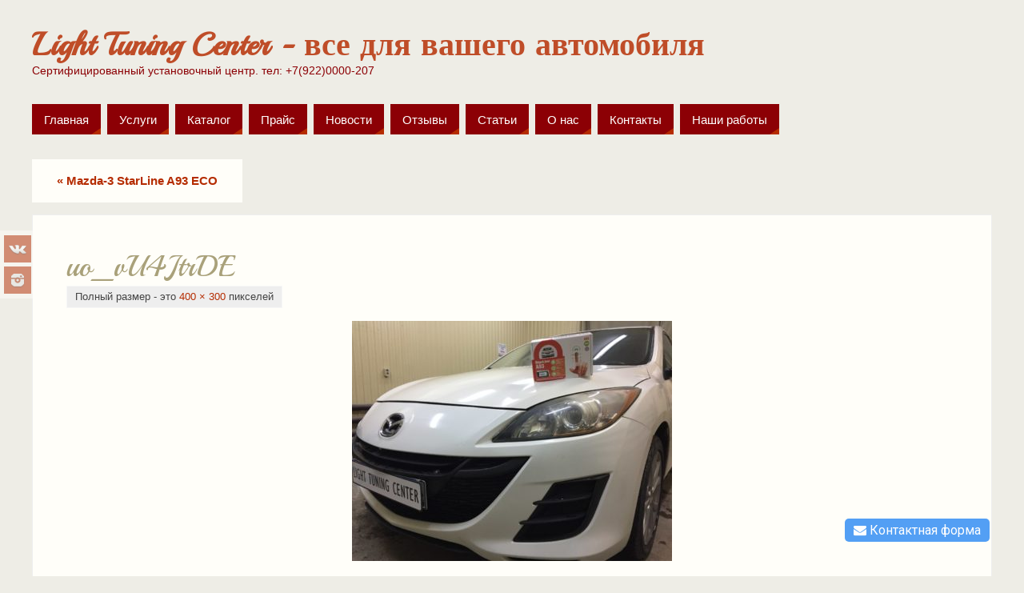

--- FILE ---
content_type: text/html; charset=UTF-8
request_url: http://ltctyumen.ru/nashi-raboty/mazda-3-starline-a93-eco/attachment/uo_vu4jtrde/
body_size: 13959
content:
<!DOCTYPE html>
<html dir="ltr" lang="ru-RU">
<head>
<meta name="viewport" content="width=device-width, user-scalable=no, initial-scale=1.0, minimum-scale=1.0, maximum-scale=1.0">
<meta http-equiv="Content-Type" content="text/html; charset=UTF-8" />
<link rel="profile" href="http://gmpg.org/xfn/11" />
<link rel="pingback" href="http://ltctyumen.ru/xmlrpc.php" />
<title>uo_vU4JtrDE | Light Tuning Center - все для вашего автомобиля</title>

		<!-- All in One SEO 4.3.4.1 - aioseo.com -->
		<meta name="robots" content="max-image-preview:large" />
		<link rel="canonical" href="http://ltctyumen.ru/nashi-raboty/mazda-3-starline-a93-eco/attachment/uo_vu4jtrde/" />
		<meta name="generator" content="All in One SEO (AIOSEO) 4.3.4.1 " />
		<meta name="google" content="nositelinkssearchbox" />
		<script type="application/ld+json" class="aioseo-schema">
			{"@context":"https:\/\/schema.org","@graph":[{"@type":"BreadcrumbList","@id":"http:\/\/ltctyumen.ru\/nashi-raboty\/mazda-3-starline-a93-eco\/attachment\/uo_vu4jtrde\/#breadcrumblist","itemListElement":[{"@type":"ListItem","@id":"http:\/\/ltctyumen.ru\/#listItem","position":1,"item":{"@type":"WebPage","@id":"http:\/\/ltctyumen.ru\/","name":"\u0413\u043b\u0430\u0432\u043d\u0430\u044f","description":"\u0426\u0435\u043d\u0442\u0440 \u043f\u043e \u0440\u0435\u043c\u043e\u043d\u0442\u0443 \u0438 \u0443\u0441\u0442\u0430\u043d\u043e\u0432\u043a\u0435 \u0434\u043e\u043f\u043e\u043b\u043d\u0438\u0442\u0435\u043b\u044c\u043d\u043e\u0433\u043e \u043e\u0431\u043e\u0440\u0443\u0434\u043e\u0432\u0430\u043d\u0438\u044f \u043d\u0430 \u0430\u0432\u0442\u043e\u043c\u043e\u0431\u0438\u043b\u0438 \u0440\u0430\u0437\u043d\u044b\u0445 \u043c\u0430\u0440\u043e\u043a.","url":"http:\/\/ltctyumen.ru\/"},"nextItem":"http:\/\/ltctyumen.ru\/nashi-raboty\/mazda-3-starline-a93-eco\/attachment\/uo_vu4jtrde\/#listItem"},{"@type":"ListItem","@id":"http:\/\/ltctyumen.ru\/nashi-raboty\/mazda-3-starline-a93-eco\/attachment\/uo_vu4jtrde\/#listItem","position":2,"item":{"@type":"WebPage","@id":"http:\/\/ltctyumen.ru\/nashi-raboty\/mazda-3-starline-a93-eco\/attachment\/uo_vu4jtrde\/","name":"uo_vU4JtrDE","url":"http:\/\/ltctyumen.ru\/nashi-raboty\/mazda-3-starline-a93-eco\/attachment\/uo_vu4jtrde\/"},"previousItem":"http:\/\/ltctyumen.ru\/#listItem"}]},{"@type":"ItemPage","@id":"http:\/\/ltctyumen.ru\/nashi-raboty\/mazda-3-starline-a93-eco\/attachment\/uo_vu4jtrde\/#itempage","url":"http:\/\/ltctyumen.ru\/nashi-raboty\/mazda-3-starline-a93-eco\/attachment\/uo_vu4jtrde\/","name":"uo_vU4JtrDE | Light Tuning Center - \u0432\u0441\u0435 \u0434\u043b\u044f \u0432\u0430\u0448\u0435\u0433\u043e \u0430\u0432\u0442\u043e\u043c\u043e\u0431\u0438\u043b\u044f","inLanguage":"ru-RU","isPartOf":{"@id":"http:\/\/ltctyumen.ru\/#website"},"breadcrumb":{"@id":"http:\/\/ltctyumen.ru\/nashi-raboty\/mazda-3-starline-a93-eco\/attachment\/uo_vu4jtrde\/#breadcrumblist"},"author":{"@id":"http:\/\/ltctyumen.ru\/author\/ltctyumen\/#author"},"creator":{"@id":"http:\/\/ltctyumen.ru\/author\/ltctyumen\/#author"},"datePublished":"2017-01-16T18:14:10+05:00","dateModified":"2017-01-16T18:14:10+05:00"},{"@type":"Organization","@id":"http:\/\/ltctyumen.ru\/#organization","name":"Light Tuning Center - \u0432\u0441\u0435 \u0434\u043b\u044f \u0432\u0430\u0448\u0435\u0433\u043e \u0430\u0432\u0442\u043e\u043c\u043e\u0431\u0438\u043b\u044f","url":"http:\/\/ltctyumen.ru\/"},{"@type":"Person","@id":"http:\/\/ltctyumen.ru\/author\/ltctyumen\/#author","url":"http:\/\/ltctyumen.ru\/author\/ltctyumen\/","name":"LTCTyumen","image":{"@type":"ImageObject","@id":"http:\/\/ltctyumen.ru\/nashi-raboty\/mazda-3-starline-a93-eco\/attachment\/uo_vu4jtrde\/#authorImage","url":"http:\/\/2.gravatar.com\/avatar\/bc4d2be9cf36eb692d5c591bd9d29f10?s=96&d=mm&r=g","width":96,"height":96,"caption":"LTCTyumen"}},{"@type":"WebSite","@id":"http:\/\/ltctyumen.ru\/#website","url":"http:\/\/ltctyumen.ru\/","name":"Light Tuning Center - \u0432\u0441\u0435 \u0434\u043b\u044f \u0432\u0430\u0448\u0435\u0433\u043e \u0430\u0432\u0442\u043e\u043c\u043e\u0431\u0438\u043b\u044f","description":"\u0421\u0435\u0440\u0442\u0438\u0444\u0438\u0446\u0438\u0440\u043e\u0432\u0430\u043d\u043d\u044b\u0439 \u0443\u0441\u0442\u0430\u043d\u043e\u0432\u043e\u0447\u043d\u044b\u0439 \u0446\u0435\u043d\u0442\u0440. \u0442\u0435\u043b: +7(922)0000-207","inLanguage":"ru-RU","publisher":{"@id":"http:\/\/ltctyumen.ru\/#organization"}}]}
		</script>
		<!-- All in One SEO -->

<link rel="alternate" type="application/rss+xml" title="Light Tuning Center - все для вашего автомобиля &raquo; Лента" href="http://ltctyumen.ru/feed/" />
<link rel="alternate" type="application/rss+xml" title="Light Tuning Center - все для вашего автомобиля &raquo; Лента комментариев" href="http://ltctyumen.ru/comments/feed/" />
<link rel="alternate" type="application/rss+xml" title="Light Tuning Center - все для вашего автомобиля &raquo; Лента комментариев к &laquo;uo_vU4JtrDE&raquo;" href="http://ltctyumen.ru/nashi-raboty/mazda-3-starline-a93-eco/attachment/uo_vu4jtrde/feed/" />
<script type="text/javascript">
window._wpemojiSettings = {"baseUrl":"https:\/\/s.w.org\/images\/core\/emoji\/14.0.0\/72x72\/","ext":".png","svgUrl":"https:\/\/s.w.org\/images\/core\/emoji\/14.0.0\/svg\/","svgExt":".svg","source":{"concatemoji":"http:\/\/ltctyumen.ru\/wp-includes\/js\/wp-emoji-release.min.js?ver=6.1.1"}};
/*! This file is auto-generated */
!function(e,a,t){var n,r,o,i=a.createElement("canvas"),p=i.getContext&&i.getContext("2d");function s(e,t){var a=String.fromCharCode,e=(p.clearRect(0,0,i.width,i.height),p.fillText(a.apply(this,e),0,0),i.toDataURL());return p.clearRect(0,0,i.width,i.height),p.fillText(a.apply(this,t),0,0),e===i.toDataURL()}function c(e){var t=a.createElement("script");t.src=e,t.defer=t.type="text/javascript",a.getElementsByTagName("head")[0].appendChild(t)}for(o=Array("flag","emoji"),t.supports={everything:!0,everythingExceptFlag:!0},r=0;r<o.length;r++)t.supports[o[r]]=function(e){if(p&&p.fillText)switch(p.textBaseline="top",p.font="600 32px Arial",e){case"flag":return s([127987,65039,8205,9895,65039],[127987,65039,8203,9895,65039])?!1:!s([55356,56826,55356,56819],[55356,56826,8203,55356,56819])&&!s([55356,57332,56128,56423,56128,56418,56128,56421,56128,56430,56128,56423,56128,56447],[55356,57332,8203,56128,56423,8203,56128,56418,8203,56128,56421,8203,56128,56430,8203,56128,56423,8203,56128,56447]);case"emoji":return!s([129777,127995,8205,129778,127999],[129777,127995,8203,129778,127999])}return!1}(o[r]),t.supports.everything=t.supports.everything&&t.supports[o[r]],"flag"!==o[r]&&(t.supports.everythingExceptFlag=t.supports.everythingExceptFlag&&t.supports[o[r]]);t.supports.everythingExceptFlag=t.supports.everythingExceptFlag&&!t.supports.flag,t.DOMReady=!1,t.readyCallback=function(){t.DOMReady=!0},t.supports.everything||(n=function(){t.readyCallback()},a.addEventListener?(a.addEventListener("DOMContentLoaded",n,!1),e.addEventListener("load",n,!1)):(e.attachEvent("onload",n),a.attachEvent("onreadystatechange",function(){"complete"===a.readyState&&t.readyCallback()})),(e=t.source||{}).concatemoji?c(e.concatemoji):e.wpemoji&&e.twemoji&&(c(e.twemoji),c(e.wpemoji)))}(window,document,window._wpemojiSettings);
</script>
<style type="text/css">
img.wp-smiley,
img.emoji {
	display: inline !important;
	border: none !important;
	box-shadow: none !important;
	height: 1em !important;
	width: 1em !important;
	margin: 0 0.07em !important;
	vertical-align: -0.1em !important;
	background: none !important;
	padding: 0 !important;
}
</style>
	<link rel='stylesheet' id='wp-block-library-css' href='http://ltctyumen.ru/wp-includes/css/dist/block-library/style.min.css?ver=6.1.1' type='text/css' media='all' />
<link rel='stylesheet' id='classic-theme-styles-css' href='http://ltctyumen.ru/wp-includes/css/classic-themes.min.css?ver=1' type='text/css' media='all' />
<style id='global-styles-inline-css' type='text/css'>
body{--wp--preset--color--black: #000000;--wp--preset--color--cyan-bluish-gray: #abb8c3;--wp--preset--color--white: #ffffff;--wp--preset--color--pale-pink: #f78da7;--wp--preset--color--vivid-red: #cf2e2e;--wp--preset--color--luminous-vivid-orange: #ff6900;--wp--preset--color--luminous-vivid-amber: #fcb900;--wp--preset--color--light-green-cyan: #7bdcb5;--wp--preset--color--vivid-green-cyan: #00d084;--wp--preset--color--pale-cyan-blue: #8ed1fc;--wp--preset--color--vivid-cyan-blue: #0693e3;--wp--preset--color--vivid-purple: #9b51e0;--wp--preset--gradient--vivid-cyan-blue-to-vivid-purple: linear-gradient(135deg,rgba(6,147,227,1) 0%,rgb(155,81,224) 100%);--wp--preset--gradient--light-green-cyan-to-vivid-green-cyan: linear-gradient(135deg,rgb(122,220,180) 0%,rgb(0,208,130) 100%);--wp--preset--gradient--luminous-vivid-amber-to-luminous-vivid-orange: linear-gradient(135deg,rgba(252,185,0,1) 0%,rgba(255,105,0,1) 100%);--wp--preset--gradient--luminous-vivid-orange-to-vivid-red: linear-gradient(135deg,rgba(255,105,0,1) 0%,rgb(207,46,46) 100%);--wp--preset--gradient--very-light-gray-to-cyan-bluish-gray: linear-gradient(135deg,rgb(238,238,238) 0%,rgb(169,184,195) 100%);--wp--preset--gradient--cool-to-warm-spectrum: linear-gradient(135deg,rgb(74,234,220) 0%,rgb(151,120,209) 20%,rgb(207,42,186) 40%,rgb(238,44,130) 60%,rgb(251,105,98) 80%,rgb(254,248,76) 100%);--wp--preset--gradient--blush-light-purple: linear-gradient(135deg,rgb(255,206,236) 0%,rgb(152,150,240) 100%);--wp--preset--gradient--blush-bordeaux: linear-gradient(135deg,rgb(254,205,165) 0%,rgb(254,45,45) 50%,rgb(107,0,62) 100%);--wp--preset--gradient--luminous-dusk: linear-gradient(135deg,rgb(255,203,112) 0%,rgb(199,81,192) 50%,rgb(65,88,208) 100%);--wp--preset--gradient--pale-ocean: linear-gradient(135deg,rgb(255,245,203) 0%,rgb(182,227,212) 50%,rgb(51,167,181) 100%);--wp--preset--gradient--electric-grass: linear-gradient(135deg,rgb(202,248,128) 0%,rgb(113,206,126) 100%);--wp--preset--gradient--midnight: linear-gradient(135deg,rgb(2,3,129) 0%,rgb(40,116,252) 100%);--wp--preset--duotone--dark-grayscale: url('#wp-duotone-dark-grayscale');--wp--preset--duotone--grayscale: url('#wp-duotone-grayscale');--wp--preset--duotone--purple-yellow: url('#wp-duotone-purple-yellow');--wp--preset--duotone--blue-red: url('#wp-duotone-blue-red');--wp--preset--duotone--midnight: url('#wp-duotone-midnight');--wp--preset--duotone--magenta-yellow: url('#wp-duotone-magenta-yellow');--wp--preset--duotone--purple-green: url('#wp-duotone-purple-green');--wp--preset--duotone--blue-orange: url('#wp-duotone-blue-orange');--wp--preset--font-size--small: 13px;--wp--preset--font-size--medium: 20px;--wp--preset--font-size--large: 36px;--wp--preset--font-size--x-large: 42px;--wp--preset--spacing--20: 0.44rem;--wp--preset--spacing--30: 0.67rem;--wp--preset--spacing--40: 1rem;--wp--preset--spacing--50: 1.5rem;--wp--preset--spacing--60: 2.25rem;--wp--preset--spacing--70: 3.38rem;--wp--preset--spacing--80: 5.06rem;}:where(.is-layout-flex){gap: 0.5em;}body .is-layout-flow > .alignleft{float: left;margin-inline-start: 0;margin-inline-end: 2em;}body .is-layout-flow > .alignright{float: right;margin-inline-start: 2em;margin-inline-end: 0;}body .is-layout-flow > .aligncenter{margin-left: auto !important;margin-right: auto !important;}body .is-layout-constrained > .alignleft{float: left;margin-inline-start: 0;margin-inline-end: 2em;}body .is-layout-constrained > .alignright{float: right;margin-inline-start: 2em;margin-inline-end: 0;}body .is-layout-constrained > .aligncenter{margin-left: auto !important;margin-right: auto !important;}body .is-layout-constrained > :where(:not(.alignleft):not(.alignright):not(.alignfull)){max-width: var(--wp--style--global--content-size);margin-left: auto !important;margin-right: auto !important;}body .is-layout-constrained > .alignwide{max-width: var(--wp--style--global--wide-size);}body .is-layout-flex{display: flex;}body .is-layout-flex{flex-wrap: wrap;align-items: center;}body .is-layout-flex > *{margin: 0;}:where(.wp-block-columns.is-layout-flex){gap: 2em;}.has-black-color{color: var(--wp--preset--color--black) !important;}.has-cyan-bluish-gray-color{color: var(--wp--preset--color--cyan-bluish-gray) !important;}.has-white-color{color: var(--wp--preset--color--white) !important;}.has-pale-pink-color{color: var(--wp--preset--color--pale-pink) !important;}.has-vivid-red-color{color: var(--wp--preset--color--vivid-red) !important;}.has-luminous-vivid-orange-color{color: var(--wp--preset--color--luminous-vivid-orange) !important;}.has-luminous-vivid-amber-color{color: var(--wp--preset--color--luminous-vivid-amber) !important;}.has-light-green-cyan-color{color: var(--wp--preset--color--light-green-cyan) !important;}.has-vivid-green-cyan-color{color: var(--wp--preset--color--vivid-green-cyan) !important;}.has-pale-cyan-blue-color{color: var(--wp--preset--color--pale-cyan-blue) !important;}.has-vivid-cyan-blue-color{color: var(--wp--preset--color--vivid-cyan-blue) !important;}.has-vivid-purple-color{color: var(--wp--preset--color--vivid-purple) !important;}.has-black-background-color{background-color: var(--wp--preset--color--black) !important;}.has-cyan-bluish-gray-background-color{background-color: var(--wp--preset--color--cyan-bluish-gray) !important;}.has-white-background-color{background-color: var(--wp--preset--color--white) !important;}.has-pale-pink-background-color{background-color: var(--wp--preset--color--pale-pink) !important;}.has-vivid-red-background-color{background-color: var(--wp--preset--color--vivid-red) !important;}.has-luminous-vivid-orange-background-color{background-color: var(--wp--preset--color--luminous-vivid-orange) !important;}.has-luminous-vivid-amber-background-color{background-color: var(--wp--preset--color--luminous-vivid-amber) !important;}.has-light-green-cyan-background-color{background-color: var(--wp--preset--color--light-green-cyan) !important;}.has-vivid-green-cyan-background-color{background-color: var(--wp--preset--color--vivid-green-cyan) !important;}.has-pale-cyan-blue-background-color{background-color: var(--wp--preset--color--pale-cyan-blue) !important;}.has-vivid-cyan-blue-background-color{background-color: var(--wp--preset--color--vivid-cyan-blue) !important;}.has-vivid-purple-background-color{background-color: var(--wp--preset--color--vivid-purple) !important;}.has-black-border-color{border-color: var(--wp--preset--color--black) !important;}.has-cyan-bluish-gray-border-color{border-color: var(--wp--preset--color--cyan-bluish-gray) !important;}.has-white-border-color{border-color: var(--wp--preset--color--white) !important;}.has-pale-pink-border-color{border-color: var(--wp--preset--color--pale-pink) !important;}.has-vivid-red-border-color{border-color: var(--wp--preset--color--vivid-red) !important;}.has-luminous-vivid-orange-border-color{border-color: var(--wp--preset--color--luminous-vivid-orange) !important;}.has-luminous-vivid-amber-border-color{border-color: var(--wp--preset--color--luminous-vivid-amber) !important;}.has-light-green-cyan-border-color{border-color: var(--wp--preset--color--light-green-cyan) !important;}.has-vivid-green-cyan-border-color{border-color: var(--wp--preset--color--vivid-green-cyan) !important;}.has-pale-cyan-blue-border-color{border-color: var(--wp--preset--color--pale-cyan-blue) !important;}.has-vivid-cyan-blue-border-color{border-color: var(--wp--preset--color--vivid-cyan-blue) !important;}.has-vivid-purple-border-color{border-color: var(--wp--preset--color--vivid-purple) !important;}.has-vivid-cyan-blue-to-vivid-purple-gradient-background{background: var(--wp--preset--gradient--vivid-cyan-blue-to-vivid-purple) !important;}.has-light-green-cyan-to-vivid-green-cyan-gradient-background{background: var(--wp--preset--gradient--light-green-cyan-to-vivid-green-cyan) !important;}.has-luminous-vivid-amber-to-luminous-vivid-orange-gradient-background{background: var(--wp--preset--gradient--luminous-vivid-amber-to-luminous-vivid-orange) !important;}.has-luminous-vivid-orange-to-vivid-red-gradient-background{background: var(--wp--preset--gradient--luminous-vivid-orange-to-vivid-red) !important;}.has-very-light-gray-to-cyan-bluish-gray-gradient-background{background: var(--wp--preset--gradient--very-light-gray-to-cyan-bluish-gray) !important;}.has-cool-to-warm-spectrum-gradient-background{background: var(--wp--preset--gradient--cool-to-warm-spectrum) !important;}.has-blush-light-purple-gradient-background{background: var(--wp--preset--gradient--blush-light-purple) !important;}.has-blush-bordeaux-gradient-background{background: var(--wp--preset--gradient--blush-bordeaux) !important;}.has-luminous-dusk-gradient-background{background: var(--wp--preset--gradient--luminous-dusk) !important;}.has-pale-ocean-gradient-background{background: var(--wp--preset--gradient--pale-ocean) !important;}.has-electric-grass-gradient-background{background: var(--wp--preset--gradient--electric-grass) !important;}.has-midnight-gradient-background{background: var(--wp--preset--gradient--midnight) !important;}.has-small-font-size{font-size: var(--wp--preset--font-size--small) !important;}.has-medium-font-size{font-size: var(--wp--preset--font-size--medium) !important;}.has-large-font-size{font-size: var(--wp--preset--font-size--large) !important;}.has-x-large-font-size{font-size: var(--wp--preset--font-size--x-large) !important;}
.wp-block-navigation a:where(:not(.wp-element-button)){color: inherit;}
:where(.wp-block-columns.is-layout-flex){gap: 2em;}
.wp-block-pullquote{font-size: 1.5em;line-height: 1.6;}
</style>
<link rel='stylesheet' id='cmscf30-style-css' href='http://ltctyumen.ru/wp-content/plugins/call-me-spoot/css/style.css?ver=6.1.1' type='text/css' media='all' />
<link rel='stylesheet' id='font-awesome-css' href='http://ltctyumen.ru/wp-content/plugins/call-me-spoot/css/font-awesome.css?ver=6.1.1' type='text/css' media='all' />
<link rel='stylesheet' id='taxonomy-image-plugin-public-css' href='http://ltctyumen.ru/wp-content/plugins/taxonomy-images/css/style.css?ver=0.9.6' type='text/css' media='screen' />
<link rel='stylesheet' id='fancybox-css' href='http://ltctyumen.ru/wp-content/plugins/easy-fancybox/fancybox/1.5.4/jquery.fancybox.min.css?ver=6.1.1' type='text/css' media='screen' />
<link rel='stylesheet' id='parabola-style-css' href='http://ltctyumen.ru/wp-content/themes/parabola/style.css?ver=2.1.1' type='text/css' media='all' />
<link rel='stylesheet' id='parabola_googlefonttitle-css' href='//fonts.googleapis.com/css?family=Playball&#038;ver=6.1.1' type='text/css' media='all' />
<link rel='stylesheet' id='parabola_sitetitlegooglefont-css' href='//fonts.googleapis.com/css?family=Playball&#038;ver=6.1.1' type='text/css' media='all' />
<link rel='stylesheet' id='catalog-style-css' href='http://ltctyumen.ru/wp-content/plugins/goods-catalog/style/catalog-style.css?ver=6.1.1' type='text/css' media='all' />
<script type='text/javascript' src='http://ltctyumen.ru/wp-includes/js/jquery/jquery.min.js?ver=3.6.1' id='jquery-core-js'></script>
<script type='text/javascript' src='http://ltctyumen.ru/wp-includes/js/jquery/jquery-migrate.min.js?ver=3.3.2' id='jquery-migrate-js'></script>
<script type='text/javascript' id='parabola-frontend-js-extra'>
/* <![CDATA[ */
var parabola_settings = {"masonry":"0","magazine":"0","mobile":"1","fitvids":"1"};
/* ]]> */
</script>
<script type='text/javascript' src='http://ltctyumen.ru/wp-content/themes/parabola/js/frontend.js?ver=2.1.1' id='parabola-frontend-js'></script>
<link rel="https://api.w.org/" href="http://ltctyumen.ru/wp-json/" /><link rel="alternate" type="application/json" href="http://ltctyumen.ru/wp-json/wp/v2/media/544" /><link rel="EditURI" type="application/rsd+xml" title="RSD" href="http://ltctyumen.ru/xmlrpc.php?rsd" />
<link rel="wlwmanifest" type="application/wlwmanifest+xml" href="http://ltctyumen.ru/wp-includes/wlwmanifest.xml" />
<meta name="generator" content="WordPress 6.1.1" />
<link rel='shortlink' href='http://ltctyumen.ru/?p=544' />
<link rel="alternate" type="application/json+oembed" href="http://ltctyumen.ru/wp-json/oembed/1.0/embed?url=http%3A%2F%2Fltctyumen.ru%2Fnashi-raboty%2Fmazda-3-starline-a93-eco%2Fattachment%2Fuo_vu4jtrde%2F" />
<link rel="alternate" type="text/xml+oembed" href="http://ltctyumen.ru/wp-json/oembed/1.0/embed?url=http%3A%2F%2Fltctyumen.ru%2Fnashi-raboty%2Fmazda-3-starline-a93-eco%2Fattachment%2Fuo_vu4jtrde%2F&#038;format=xml" />
<style type="text/css"> #header, #main, .topmenu, #colophon, #footer2-inner { max-width: 1200px; } #container.one-column { } #container.two-columns-right #secondary { width:280px; float:right; } #container.two-columns-right #content { width:900px; float:left; } /*fallback*/ #container.two-columns-right #content { width:calc(100% - 300px); float:left; } #container.two-columns-left #primary { width:280px; float:left; } #container.two-columns-left #content { width:900px; float:right; } /*fallback*/ #container.two-columns-left #content { width:-moz-calc(100% - 300px); float:right; width:-webkit-calc(100% - 300px); width:calc(100% - 300px); } #container.three-columns-right .sidey { width:140px; float:left; } #container.three-columns-right #primary { margin-left:20px; margin-right:20px; } #container.three-columns-right #content { width:880px; float:left; } /*fallback*/ #container.three-columns-right #content { width:-moz-calc(100% - 320px); float:left; width:-webkit-calc(100% - 320px); width:calc(100% - 320px);} #container.three-columns-left .sidey { width:140px; float:left; } #container.three-columns-left #secondary {margin-left:20px; margin-right:20px; } #container.three-columns-left #content { width:880px; float:right;} /*fallback*/ #container.three-columns-left #content { width:-moz-calc(100% - 320px); float:right; width:-webkit-calc(100% - 320px); width:calc(100% - 320px); } #container.three-columns-sided .sidey { width:140px; float:left; } #container.three-columns-sided #secondary { float:right; } #container.three-columns-sided #content { width:880px; float:right; /*fallback*/ width:-moz-calc(100% - 320px); float:right; width:-webkit-calc(100% - 320px); float:right; width:calc(100% - 320px); float:right; margin: 0 160px 0 -1200px; } body { font-family: Futura, "Century Gothic", AppleGothic, sans-serif; } #content h1.entry-title a, #content h2.entry-title a, #content h1.entry-title , #content h2.entry-title, #frontpage .nivo-caption h3, .column-header-image, .column-header-noimage, .columnmore { font-family: "Playball"; } .widget-title, .widget-title a { line-height: normal; font-family: Futura, "Century Gothic", AppleGothic, sans-serif; } .entry-content h1, .entry-content h2, .entry-content h3, .entry-content h4, .entry-content h5, .entry-content h6, h3#comments-title, #comments #reply-title { font-family: "Century Gothic", AppleGothic, sans-serif; } #site-title span a { font-family: "Playball"; } #access ul li a, #access ul li a span { font-family: Futura, "Century Gothic", AppleGothic, sans-serif; } body { color: #444444; background-color: #EEEDE6 } a { color: #B52C00; } a:hover { color: #8C0005; } #header-full { background-color: ; } #site-title span a { color:#BF4D28; } #site-description { color:#8C0005; } .socials a { background-color: #B52C00; } .socials-hover { background-color: #8C0005; } .breadcrumbs:before { border-color: transparent transparent transparent #444444; } #access a, #nav-toggle span { color: #FFFFFF; background-color: #8C0005; } @media (max-width: 650px) { #access, #nav-toggle { background-color: #8C0005; } } #access a:hover { color: #FFFFFF; background-color: #000; } #access > .menu > ul > li > a:after, #access > .menu > ul ul:after { border-color: transparent transparent #B52C00 transparent; } #access ul li:hover a:after { border-bottom-color:#8C0005;} #access ul li.current_page_item > a, #access ul li.current-menu-item > a, /*#access ul li.current_page_parent > a, #access ul li.current-menu-parent > a,*/ #access ul li.current_page_ancestor > a, #access ul li.current-menu-ancestor > a { color: #fefdf2; background-color: #000000; } #access ul li.current_page_item > a:hover, #access ul li.current-menu-item > a:hover, /*#access ul li.current_page_parent > a:hover, #access ul li.current-menu-parent > a:hover,*/ #access ul li.current_page_ancestor > a:hover, #access ul li.current-menu-ancestor > a:hover { color: #FFFFFF; } #access ul ul { box-shadow: 3px 3px 0 rgba(140,0,5,0.3); } .topmenu ul li a { color: #666666; } .topmenu ul li a:before { border-color: #B52C00 transparent transparent transparent; } .topmenu ul li a:hover:before{border-top-color:#8C0005} .topmenu ul li a:hover { color: #666666; background-color: #FFFFFF; } div.post, div.page, div.hentry, div.product, div[class^='post-'], #comments, .comments, .column-text, .column-image, #srights, #slefts, #front-text3, #front-text4, .page-title, .page-header, article.post, article.page, article.hentry, .contentsearch, #author-info, #nav-below, .yoyo > li, .woocommerce #mainwoo { background-color: #FFFEF9; } div.post, div.page, div.hentry, .sidey .widget-container, #comments, .commentlist .comment-body, article.post, article.page, article.hentry, #nav-below, .page-header, .yoyo > li, #front-text3, #front-text4 { border-color: #EEEEEE; } #author-info, #entry-author-info { border-color: #F7F7F7; } #entry-author-info #author-avatar, #author-info #author-avatar { border-color: #EEEEEE; } article.sticky:hover { border-color: rgba(140,0,5,.6); } .sidey .widget-container { color: #333333; background-color: #FFFEF9; } .sidey .widget-title { color: #FFFFFF; background-color: #8C0005; } .sidey .widget-title:after { border-color: transparent transparent #B52C00; } .entry-content h1, .entry-content h2, .entry-content h3, .entry-content h4, .entry-content h5, .entry-content h6 { color: #A9A17A; } .entry-title, .entry-title a, .page-title { color: #A9A17A; } .entry-title a:hover { color: ; } #content h3.entry-format { color: #FFFFFF; background-color: #8C0005; border-color: #8C0005; } #content h3.entry-format { color: #FFFFFF; background-color: #8C0005; border-color: #8C0005; } .comments-link { background-color: #F7F7F7; } .comments-link:before { border-color: #F7F7F7 transparent transparent; } #footer { color: #FFFEF9; background-color: ; } #footer2 { color: #FFFEF9; background-color: #A9A17A; border-color:rgba(255,254,249,.1); } #footer a { color: ; } #footer a:hover { color: ; } #footer2 a { color: ; } #footer2 a:hover { color: ; } #footer .widget-container { color: #444; background-color: ; } #footer .widget-title { color: #BF4D28; background-color: #FFFEF9; } #footer .widget-title:after { border-color: transparent transparent #B52C00; } .footermenu ul li a:after { border-color: transparent transparent #B52C00 transparent; } a.continue-reading-link { color:#FFFFFF !important; background:#8C0005; border-color:#EEEEEE; } a.continue-reading-link:hover { background-color:#B52C00; } .button, #respond .form-submit input#submit { background-color: #F7F7F7; border-color: #EEEEEE; } .button:hover, #respond .form-submit input#submit:hover { border-color: #CCCCCC; } .entry-content tr th, .entry-content thead th { color: #FFFEF9; background-color: #A9A17A; } .entry-content fieldset, #content tr td { border-color: #CCCCCC; } hr { background-color: #CCCCCC; } input[type="text"], input[type="password"], input[type="email"], textarea, select, input[type="color"],input[type="date"],input[type="datetime"],input[type="datetime-local"],input[type="month"],input[type="number"],input[type="range"], input[type="search"],input[type="tel"],input[type="time"],input[type="url"],input[type="week"] { background-color: #F7F7F7; border-color: #CCCCCC #EEEEEE #EEEEEE #CCCCCC; color: #444444; } input[type="submit"], input[type="reset"] { color: #444444; background-color: #F7F7F7; border-color: #EEEEEE;} input[type="text"]:hover, input[type="password"]:hover, input[type="email"]:hover, textarea:hover, input[type="color"]:hover, input[type="date"]:hover, input[type="datetime"]:hover, input[type="datetime-local"]:hover, input[type="month"]:hover, input[type="number"]:hover, input[type="range"]:hover, input[type="search"]:hover, input[type="tel"]:hover, input[type="time"]:hover, input[type="url"]:hover, input[type="week"]:hover { background-color: rgb(247,247,247); background-color: rgba(247,247,247,0.4); } .entry-content code { border-color: #CCCCCC; background-color: #F7F7F7; } .entry-content pre { background-color: #F7F7F7; } .entry-content blockquote { border-color: #B52C00; background-color: #F7F7F7; } abbr, acronym { border-color: #444444; } span.edit-link { color: #444444; background-color: #EEEEEE; border-color: #F7F7F7; } .meta-border .entry-meta span, .meta-border .entry-utility span.bl_posted { border-color: #F7F7F7; } .meta-accented .entry-meta span, .meta-accented .entry-utility span.bl_posted { background-color: #EEEEEE; border-color: #F7F7F7; } .comment-meta a { color: #999999; } .comment-author { background-color: #F7F7F7; } .comment-details:after { border-color: transparent transparent transparent #F7F7F7; } .comment:hover > div > .comment-author { background-color: #EEEEEE; } .comment:hover > div > .comment-author .comment-details:after { border-color: transparent transparent transparent #EEEEEE; } #respond .form-allowed-tags { color: #999999; } .comment .reply a { border-color: #EEEEEE; color: #444444;} .comment .reply a:hover { background-color: #EEEEEE } .nav-next a:hover, .nav-previous a:hover {background: #F7F7F7} .pagination .current { font-weight: bold; } .pagination span, .pagination a { background-color: #FFFEF9; } .pagination a:hover { background-color: #8C0005;color:#B52C00} .page-link em {background-color: #8C0005; color:#FFFFFF; color:#B52C00;} .page-link a em {color:#8C0005;} .page-link a:hover em {background-color:#000;} #searchform input[type="text"] {color:#999999;} #toTop {border-color:transparent transparent #A9A17A;} #toTop:after {border-color:transparent transparent #FFFEF9;} #toTop:hover:after {border-bottom-color:#B52C00;} .caption-accented .wp-caption { background-color:rgb(181,44,0); background-color:rgba(181,44,0,0.8); color:#FFFEF9} .meta-themed .entry-meta span { color: #999999; background-color: #F7F7F7; border-color: #EEEEEE; } .meta-themed .entry-meta span:hover { background-color: #EEEEEE; } .meta-themed .entry-meta span a:hover { color: #444444; } #content p, #content ul, #content ol, #content, #front-text3, #front-text4 { text-align:Default ; } html { font-size:14px; word-spacing:Default; letter-spacing:Default; } html { line-height:1.7em; } #site-title a, #site-description, #access a, .topmenu ul li a, .footermenu a, .entry-meta span, .entry-utility span, #content h3.entry-format, span.edit-link, h3#comments-title, h3#reply-title, .comment-author cite, .comment .reply a, .widget-title, #site-info a, .nivo-caption h2, a.continue-reading-link, .column-image h3, #front-columns h3.column-header-noimage, .tinynav, .page-link { text-transform: none; }#content h1.entry-title, #content h2.entry-title { font-size:36px ;} .widget-title, .widget-title a { font-size:16px ;} #content .entry-content h1 { font-size: 32px;} #content .entry-content h2 { font-size: 28px;} #content .entry-content h3 { font-size: 24px;} #content .entry-content h4 { font-size: 20px;} #content .entry-content h5 { font-size: 16px;} #content .entry-content h6 { font-size: 12px;} #site-title span a { font-size:40px ;} #access ul li a { font-size:15px ;} #access ul ul ul a {font-size:13px;} .nocomments, .nocomments2 {display:none;} #header-container > div:first-child { margin:40px 0 0 0px;} .page h1.entry-title, .home .page h2.entry-title { display:none; } header.page-header, .archive h1.page-title { display:none; } article.post .comments-link { display:none; } .entry-meta .author { display:none; } .entry-meta span.bl_categ { display:none; } .entry-meta .footer-tags, .entry-utility .footer-tags { display:none; } .entry-utility span.bl_bookmark { display:none; } #content p, #content ul, #content ol, #content dd, #content pre, #content hr { margin-bottom: 1.0em; } #header-widget-area { width: 33%; } #branding { height:120px; } @media (max-width: 800px) { #content h1.entry-title, #content h2.entry-title { font-size:34.2px ; } #site-title span a { font-size:36px;} } @media (max-width: 650px) { #content h1.entry-title, #content h2.entry-title {font-size:32.4px ;} #site-title span a { font-size:32px;} } @media (max-width: 480px) { #site-title span a { font-size:24px;} } </style> 
<style type="text/css">/* Parabola Custom CSS */</style>
<link rel='stylesheet' id='parabola_style_mobile'  href='http://ltctyumen.ru/wp-content/themes/parabola/styles/style-mobile.css?ver=2.1.1' type='text/css' media='all' /><script type="text/javascript">var cryout_global_content_width = 920;</script><link rel="icon" href="http://ltctyumen.ru/wp-content/uploads/2018/06/cropped-jkysyalOiQM-32x32.jpg" sizes="32x32" />
<link rel="icon" href="http://ltctyumen.ru/wp-content/uploads/2018/06/cropped-jkysyalOiQM-192x192.jpg" sizes="192x192" />
<link rel="apple-touch-icon" href="http://ltctyumen.ru/wp-content/uploads/2018/06/cropped-jkysyalOiQM-180x180.jpg" />
<meta name="msapplication-TileImage" content="http://ltctyumen.ru/wp-content/uploads/2018/06/cropped-jkysyalOiQM-270x270.jpg" />
<!--[if lt IE 9]>
<script>
document.createElement('header');
document.createElement('nav');
document.createElement('section');
document.createElement('article');
document.createElement('aside');
document.createElement('footer');
</script>
<![endif]-->
<script src="https://yastatic.net/share2/share.js" async="async"></script>
<script src="https://vk.com/js/api/openapi.js?137" type="text/javascript"></script>
</head>
<body class="attachment attachment-template-default single single-attachment postid-544 attachmentid-544 attachment-jpeg parabola-image-none caption-accented meta-accented parabola_triagles parabola-menu-left">

<div id="toTop"> </div>
<div id="wrapper" class="hfeed">

<div class="socials" id="slefts">
			<a  target="_blank"  rel="nofollow" href="https://vk.com/ltc.tyumen"
			class="socialicons social-VK" title="VK">
				<img alt="VK" src="http://ltctyumen.ru/wp-content/themes/parabola/images/socials/VK.png" />
			</a>
			<a  target="_blank"  rel="nofollow" href="https://www.instagram.com/light_tuning_center_tyumen"
			class="socialicons social-Instagram" title="instagram">
				<img alt="Instagram" src="http://ltctyumen.ru/wp-content/themes/parabola/images/socials/Instagram.png" />
			</a></div>
<div id="header-full">

<header id="header">


		<div id="masthead">

			<div id="branding" role="banner" >

				<div id="header-container">
<div><div id="site-title"><span> <a href="http://ltctyumen.ru/" title="Light Tuning Center &#8212; все для вашего автомобиля" rel="home">Light Tuning Center - все для вашего автомобиля</a> </span></div><div id="site-description" >Сертифицированный установочный центр. тел: +7(922)0000-207</div></div></div>								<div style="clear:both;"></div>

			</div><!-- #branding -->
			<a id="nav-toggle"><span>&nbsp;</span></a>
			<nav id="access" role="navigation">

				<div class="skip-link screen-reader-text"><a href="#content" title="Перейти к содержимому">Перейти к содержимому</a></div>
<div class="menu"><ul id="prime_nav" class="menu"><li id="menu-item-137" class="menu-item menu-item-type-custom menu-item-object-custom menu-item-home menu-item-137"><a href="http://ltctyumen.ru"><span>Главная</span></a></li>
<li id="menu-item-154" class="menu-item menu-item-type-taxonomy menu-item-object-category menu-item-154"><a href="http://ltctyumen.ru/category/uslugi/"><span>Услуги</span></a></li>
<li id="menu-item-136" class="menu-item menu-item-type-custom menu-item-object-custom menu-item-136"><a href="http://ltctyumen.ru/catalog/"><span>Каталог</span></a></li>
<li id="menu-item-487" class="menu-item menu-item-type-post_type menu-item-object-page menu-item-487"><a href="http://ltctyumen.ru/prajs/"><span>Прайс</span></a></li>
<li id="menu-item-148" class="menu-item menu-item-type-taxonomy menu-item-object-category menu-item-148"><a href="http://ltctyumen.ru/category/news/"><span>Новости</span></a></li>
<li id="menu-item-329" class="menu-item menu-item-type-post_type menu-item-object-page menu-item-329"><a href="http://ltctyumen.ru/otzyvy-nashih-klientov/"><span>Отзывы</span></a></li>
<li id="menu-item-149" class="menu-item menu-item-type-taxonomy menu-item-object-category menu-item-149"><a href="http://ltctyumen.ru/category/article/"><span>Статьи</span></a></li>
<li id="menu-item-142" class="menu-item menu-item-type-post_type menu-item-object-page menu-item-142"><a href="http://ltctyumen.ru/o-nas/"><span>О нас</span></a></li>
<li id="menu-item-143" class="menu-item menu-item-type-post_type menu-item-object-page menu-item-143"><a href="http://ltctyumen.ru/kontakty/"><span>Контакты</span></a></li>
<li id="menu-item-505" class="menu-item menu-item-type-taxonomy menu-item-object-category menu-item-505"><a href="http://ltctyumen.ru/category/nashi-raboty/"><span>Наши работы</span></a></li>
</ul></div>
			</nav><!-- #access -->

		</div><!-- #masthead -->

	<div style="clear:both;height:1px;width:1px;"> </div>

</header><!-- #header -->
</div><!-- #header-full -->
<div id="main">
	<div  id="forbottom" >
		
		<div style="clear:both;"> </div>

		
		<section id="container" class="single-attachment one-column">
			<div id="content" role="main">


									<p class="attachment-page-title page-title"><a href="http://ltctyumen.ru/nashi-raboty/mazda-3-starline-a93-eco/" title="Вернуться: uo_vU4JtrDE" rel="gallery"><strong class="meta-nav">&laquo;</strong> Mazda-3 StarLine A93 ECO</a></p>
				
				<div id="post-544" class="post post-544 attachment type-attachment status-inherit hentry">
					<h2 class="entry-title">uo_vU4JtrDE</h2>

					<div class="entry-meta">
						&nbsp; <span class="author vcard" >Автор: <a class="url fn n" rel="author" href="http://ltctyumen.ru/author/ltctyumen/" title="Посмотреть все записи автора LTCTyumen">LTCTyumen</a></span>  <span class="bl_categ">  </span>  <span class="attach-size">Полный размер - это <a href="http://ltctyumen.ru/wp-content/uploads/2017/01/uo_vU4JtrDE-e1522498997394.jpg" title="Ссылка на полноразмерное изображение">400 &times; 300</a> пикселей</span>					</div><!-- .entry-meta -->

					<div class="entry-content">
						<div class="entry-attachment">
						<p class="attachment"><a href="http://ltctyumen.ru/nashi-raboty/mazda-3-starline-a93-eco/attachment/npbqk6rrzlc/" title="uo_vU4JtrDE" rel="attachment"><img width="400" height="300" src="http://ltctyumen.ru/wp-content/uploads/2017/01/uo_vU4JtrDE-e1522498997394.jpg" class="attachment-900x9999 size-900x9999" alt="" decoding="async" loading="lazy" /></a></p>

					<div class="entry-utility">
						<span class="bl_bookmark">Закладка <a href="http://ltctyumen.ru/nashi-raboty/mazda-3-starline-a93-eco/attachment/uo_vu4jtrde/" title="Пермалинк на uo_vU4JtrDE" rel="bookmark">Постоянная ссылка</a>. </span>											</div><!-- .entry-utility -->

				</div><!-- #post-## -->

						</div><!-- .entry-attachment -->
						<div class="entry-caption"></div>


					</div><!-- .entry-content -->

						<div id="nav-below" class="navigation">
							<div class="nav-previous"><a href='http://ltctyumen.ru/nashi-raboty/mazda-3-starline-a93-eco/attachment/npbqk6rrzlc/'>npbqk6RRZlc</a></div>
							<div class="nav-next"></div>
						</div><!-- #nav-below -->


 <div id="comments" class=""> 	<div id="respond" class="comment-respond">
		<h3 id="reply-title" class="comment-reply-title">Добавить комментарий <small><a rel="nofollow" id="cancel-comment-reply-link" href="/nashi-raboty/mazda-3-starline-a93-eco/attachment/uo_vu4jtrde/#respond" style="display:none;">Отменить ответ</a></small></h3><p class="must-log-in">Для отправки комментария вам необходимо <a href="http://ltctyumen.ru/wp-login.php?redirect_to=http%3A%2F%2Fltctyumen.ru%2Fnashi-raboty%2Fmazda-3-starline-a93-eco%2Fattachment%2Fuo_vu4jtrde%2F">авторизоваться</a>.</p>	</div><!-- #respond -->
	</div><!-- #comments -->




			</div><!-- #content -->
		</section><!-- #container -->

	<div style="clear:both;"></div>
	</div> <!-- #forbottom -->
	</div><!-- #main -->


	<footer id="footer" role="contentinfo">
		<div id="colophon">
		
			

			<div id="footer-widget-area"  role="complementary"  class="footerfour" >

				<div id="first" class="widget-area">
					<ul class="xoxo">
						<li id="text-4" class="widget-container widget_text"><h3 class="widget-title">Информация</h3>			<div class="textwidget"><p style="text-align: left;"><span style="font-size: 10pt;">Вся информация и цены, указанные на сайте приведены как справочная информация и не являются публичной офертой, определяемой положениями статьи 437 Гражданского кодекса Российской Федерации и могут быть изменены в любое время без предупреждения.</span></p></div>
		</li>					</ul>
				</div><!-- #first .widget-area -->

				<div id="second" class="widget-area">
					<ul class="xoxo">
						<li id="text-3" class="widget-container widget_text"><h3 class="widget-title">Контакты</h3>			<div class="textwidget"><p style="text-align: center;"><span style="font-size: 10pt;">г. Тюмень, ул. Одесская 18, стр. 39</span></p>
<p style="text-align: center;"><span style="font-size: 10pt;">E-Mail: ltc.tmn@yandex.ru</span></p>
<p style="text-align: center;"><span style="font-size: 10pt;">тел. ‎+7(922)0000-207</span></p>
<p style="text-align: center;"><span style="font-size: 10pt;">ПН-ВС с 10:00 до 20:00</span></p>
<p style="text-align: center;"><span style="font-size: 10pt;"</span></p></div>
		</li>					</ul>
				</div><!-- #second .widget-area -->

				<div id="third" class="widget-area">
					<ul class="xoxo">
						<li id="calendar-7" class="widget-container widget_calendar"><h3 class="widget-title">Календарь</h3><div id="calendar_wrap" class="calendar_wrap"><table id="wp-calendar" class="wp-calendar-table">
	<caption>Январь 2026</caption>
	<thead>
	<tr>
		<th scope="col" title="Понедельник">Пн</th>
		<th scope="col" title="Вторник">Вт</th>
		<th scope="col" title="Среда">Ср</th>
		<th scope="col" title="Четверг">Чт</th>
		<th scope="col" title="Пятница">Пт</th>
		<th scope="col" title="Суббота">Сб</th>
		<th scope="col" title="Воскресенье">Вс</th>
	</tr>
	</thead>
	<tbody>
	<tr>
		<td colspan="3" class="pad">&nbsp;</td><td>1</td><td>2</td><td>3</td><td>4</td>
	</tr>
	<tr>
		<td>5</td><td>6</td><td>7</td><td>8</td><td>9</td><td>10</td><td>11</td>
	</tr>
	<tr>
		<td>12</td><td>13</td><td>14</td><td>15</td><td id="today">16</td><td>17</td><td>18</td>
	</tr>
	<tr>
		<td>19</td><td>20</td><td>21</td><td>22</td><td>23</td><td>24</td><td>25</td>
	</tr>
	<tr>
		<td>26</td><td>27</td><td>28</td><td>29</td><td>30</td><td>31</td>
		<td class="pad" colspan="1">&nbsp;</td>
	</tr>
	</tbody>
	</table><nav aria-label="Предыдущий и следующий месяцы" class="wp-calendar-nav">
		<span class="wp-calendar-nav-prev"><a href="http://ltctyumen.ru/2020/02/">&laquo; Фев</a></span>
		<span class="pad">&nbsp;</span>
		<span class="wp-calendar-nav-next">&nbsp;</span>
	</nav></div></li>					</ul>
				</div><!-- #third .widget-area -->

				<div id="fourth" class="widget-area">
					<ul class="xoxo">
						<li id="text-2" class="widget-container widget_text"><h3 class="widget-title">Статистика</h3>			<div class="textwidget"><p style="text-align: center;">
<!--LiveInternet counter--><script type="text/javascript"><!--
document.write("<a href='//www.liveinternet.ru/click' "+
"target=_blank><img src='//counter.yadro.ru/hit?t57.2;r"+
escape(document.referrer)+((typeof(screen)=="undefined")?"":
";s"+screen.width+"*"+screen.height+"*"+(screen.colorDepth?
screen.colorDepth:screen.pixelDepth))+";u"+escape(document.URL)+
";"+Math.random()+
"' alt='' title='LiveInternet' "+
"border='0' width='88' height='31'><\/a>")
//--></script><!--/LiveInternet-->
<!-- Yandex.Metrika informer -->
<a href="https://metrika.yandex.ru/stat/?id=42199214&amp;from=informer" target="_blank" rel="nofollow noopener"><img src="https://informer.yandex.ru/informer/42199214/3_1_FFFFFFFF_EFEFEFFF_0_pageviews"
style="width:88px; height:31px; border:0;" alt="Яндекс.Метрика" title="Яндекс.Метрика: данные за сегодня (просмотры, визиты и уникальные посетители)" class="ym-advanced-informer" data-cid="42199214" data-lang="ru" /></a>
<!-- /Yandex.Metrika informer -->

<!-- Yandex.Metrika counter -->
<script type="text/javascript">
    (function (d, w, c) {
        (w[c] = w[c] || []).push(function() {
            try {
                w.yaCounter42199214 = new Ya.Metrika({
                    id:42199214,
                    clickmap:true,
                    trackLinks:true,
                    accurateTrackBounce:true
                });
            } catch(e) { }
        });

        var n = d.getElementsByTagName("script")[0],
            s = d.createElement("script"),
            f = function () { n.parentNode.insertBefore(s, n); };
        s.type = "text/javascript";
        s.async = true;
        s.src = "https://mc.yandex.ru/metrika/watch.js";

        if (w.opera == "[object Opera]") {
            d.addEventListener("DOMContentLoaded", f, false);
        } else { f(); }
    })(document, window, "yandex_metrika_callbacks");
</script>
<noscript><div><img src="https://mc.yandex.ru/watch/42199214" style="position:absolute; left:-9999px;" alt="" /></div></noscript>
<!-- /Yandex.Metrika counter -->
<!-- Rating@Mail.ru logo -->
<a href="http://top.mail.ru/jump?from=2850108">
<img src="//top-fwz1.mail.ru/counter?id=2850108;t=441;l=1" 
style="border:0;" height="31" width="88" alt="Рейтинг@Mail.ru" /></a>
<!-- //Rating@Mail.ru logo -->
</p></div>
		</li>					</ul>
				</div><!-- #fourth .widget-area -->
			</div><!-- #footer-widget-area -->
			
		</div><!-- #colophon -->

		<div id="footer2">
			<div id="footer2-inner">
				<nav class="footermenu"><ul id="menu-osnovnoe" class="menu"><li class="menu-item menu-item-type-custom menu-item-object-custom menu-item-home menu-item-137"><a href="http://ltctyumen.ru">Главная</a></li>
<li class="menu-item menu-item-type-taxonomy menu-item-object-category menu-item-154"><a href="http://ltctyumen.ru/category/uslugi/">Услуги</a></li>
<li class="menu-item menu-item-type-custom menu-item-object-custom menu-item-136"><a href="http://ltctyumen.ru/catalog/">Каталог</a></li>
<li class="menu-item menu-item-type-post_type menu-item-object-page menu-item-487"><a href="http://ltctyumen.ru/prajs/">Прайс</a></li>
<li class="menu-item menu-item-type-taxonomy menu-item-object-category menu-item-148"><a href="http://ltctyumen.ru/category/news/">Новости</a></li>
<li class="menu-item menu-item-type-post_type menu-item-object-page menu-item-329"><a href="http://ltctyumen.ru/otzyvy-nashih-klientov/">Отзывы</a></li>
<li class="menu-item menu-item-type-taxonomy menu-item-object-category menu-item-149"><a href="http://ltctyumen.ru/category/article/">Статьи</a></li>
<li class="menu-item menu-item-type-post_type menu-item-object-page menu-item-142"><a href="http://ltctyumen.ru/o-nas/">О нас</a></li>
<li class="menu-item menu-item-type-post_type menu-item-object-page menu-item-143"><a href="http://ltctyumen.ru/kontakty/">Контакты</a></li>
<li class="menu-item menu-item-type-taxonomy menu-item-object-category menu-item-505"><a href="http://ltctyumen.ru/category/nashi-raboty/">Наши работы</a></li>
</ul></nav><div id="site-copyright"><span style="color: #8c0005"><strong>«LIGHT TUNING CENTER»</strong></span> -  Установочный центр по установке дополнительного оборудования и ремонту автомобилей разных марок.</div>	
<!-- #site-info -->
				</div>
		</div><!-- #footer2 -->

	</footer><!-- #footer -->

</div><!-- #wrapper -->

<a class="cmscf30_link cmscf30_button" href="#cmscf30_contact_form"><i class="fa fa-envelope" aria-hidden="true"></i> Контактная форма</a><div class="cmscf30_modal_wrapper" id="cmscf30_contact_form">
	    <div class="cmscf30_modal_dialog">
	        <div class="cmscf30_container">
	        	<span class="cmscf30_close_modal_min"></span>
	            <form class="cmscf30_contact_form" action="#" method="post">
	                <div class="title_h3">Контактная форма</div>              
	                <input name="cms30_name" class="cmscf30_name" placeholder="Имя" type="text" tabindex="1" autofocus="">
	                <input name="cms30_email" class="cmscf30_email" placeholder="E-mail" type="email" tabindex="2">
	                <textarea name="cms30_comment" class="cmscf30_comment" placeholder="Сообщение" tabindex="4"></textarea>
	                <input type="hidden" name="cmscf30_msg" class="cmscf30_msg" value="Спасибо!">
	                <button name="submit" type="submit">Отправить</button>
	                <a class="copyright" title="Контактная форма WordPress" href="https://cms3.ru/">Контактная форма WordPress</a>
	            </form>
	        </div>        
	    </div>
	</div><script type='text/javascript' src='http://ltctyumen.ru/wp-includes/js/comment-reply.min.js?ver=6.1.1' id='comment-reply-js'></script>
<script type='text/javascript' src='http://ltctyumen.ru/wp-content/plugins/easy-fancybox/fancybox/1.5.4/jquery.fancybox.min.js?ver=6.1.1' id='jquery-fancybox-js'></script>
<script type='text/javascript' id='jquery-fancybox-js-after'>
var fb_timeout, fb_opts={'overlayShow':true,'hideOnOverlayClick':true,'showCloseButton':true,'margin':20,'enableEscapeButton':true,'autoScale':true };
if(typeof easy_fancybox_handler==='undefined'){
var easy_fancybox_handler=function(){
jQuery([".nolightbox","a.wp-block-fileesc_html__button","a.pin-it-button","a[href*='pinterest.com\/pin\/create']","a[href*='facebook.com\/share']","a[href*='twitter.com\/share']"].join(',')).addClass('nofancybox');
jQuery('a.fancybox-close').on('click',function(e){e.preventDefault();jQuery.fancybox.close()});
/* IMG */
var fb_IMG_select=jQuery('a[href*=".jpg" i]:not(.nofancybox,li.nofancybox>a),area[href*=".jpg" i]:not(.nofancybox),a[href*=".jpeg" i]:not(.nofancybox,li.nofancybox>a),area[href*=".jpeg" i]:not(.nofancybox),a[href*=".png" i]:not(.nofancybox,li.nofancybox>a),area[href*=".png" i]:not(.nofancybox)');
fb_IMG_select.addClass('fancybox image');
var fb_IMG_sections=jQuery('.gallery,.wp-block-gallery,.tiled-gallery,.wp-block-jetpack-tiled-gallery');
fb_IMG_sections.each(function(){jQuery(this).find(fb_IMG_select).attr('rel','gallery-'+fb_IMG_sections.index(this));});
jQuery('a.fancybox,area.fancybox,.fancybox>a').each(function(){jQuery(this).fancybox(jQuery.extend(true,{},fb_opts,{'transitionIn':'elastic','easingIn':'easeOutBack','transitionOut':'elastic','easingOut':'easeInBack','opacity':false,'hideOnContentClick':false,'titleShow':true,'titlePosition':'over','titleFromAlt':true,'showNavArrows':true,'enableKeyboardNav':true,'cyclic':false}))});
/* Inline */
jQuery('a.fancybox-inline,area.fancybox-inline,.fancybox-inline>a').each(function(){jQuery(this).fancybox(jQuery.extend(true,{},fb_opts,{'type':'inline','autoDimensions':true,'scrolling':'no','easingIn':'easeOutBack','opacity':false,'hideOnContentClick':false,'titleShow':false}))});
/* PDF */
jQuery('a[href*=".pdf" i],area[href*=".pdf" i]').not('.nofancybox,li.nofancybox>a').addClass('fancybox-pdf');
jQuery('a.fancybox-pdf,area.fancybox-pdf,.fancybox-pdf>a').each(function(){jQuery(this).fancybox(jQuery.extend(true,{},fb_opts,{'type':'iframe','onStart':function(a,i,o){o.type='pdf';},'width':'90%','height':'90%','padding':10,'titleShow':false,'titlePosition':'float','titleFromAlt':true,'autoDimensions':false,'scrolling':'no'}))});
/* SVG */
jQuery('a[href*=".svg" i],area[href*=".svg" i]').not('.nofancybox,li.nofancybox>a').addClass('fancybox-svg');
jQuery('a.fancybox-svg,area.fancybox-svg,.fancybox-svg>a').each(function(){jQuery(this).fancybox(jQuery.extend(true,{},fb_opts,{'type':'svg','width':680,'height':495,'padding':0,'titleShow':false,'titlePosition':'float','titleFromAlt':true,'svg':{'wmode':'opaque','allowfullscreen':true}}))});
/* YouTube */
jQuery('a[href*="youtu.be/" i],area[href*="youtu.be/" i],a[href*="youtube.com/" i],area[href*="youtube.com/" i]').filter(function(){return this.href.match(/\/(?:youtu\.be|watch\?|embed\/)/);}).not('.nofancybox,li.nofancybox>a').addClass('fancybox-youtube');
jQuery('a.fancybox-youtube,area.fancybox-youtube,.fancybox-youtube>a').each(function(){jQuery(this).fancybox(jQuery.extend(true,{},fb_opts,{'type':'iframe','width':640,'height':360,'padding':0,'keepRatio':1,'titleShow':false,'titlePosition':'float','titleFromAlt':true,'onStart':function(a,i,o){var splitOn=a[i].href.indexOf("?");var urlParms=(splitOn>-1)?a[i].href.substring(splitOn):"";o.allowfullscreen=(urlParms.indexOf("fs=0")>-1)?false:true;o.href=a[i].href.replace(/https?:\/\/(?:www\.)?youtu(?:\.be\/([^\?]+)\??|be\.com\/watch\?(.*(?=v=))v=([^&]+))(.*)/gi,"https://www.youtube.com/embed/$1$3?$2$4&autoplay=1");}}))});
/* Vimeo */
jQuery('a[href*="vimeo.com/" i],area[href*="vimeo.com/" i]').filter(function(){return this.href.match(/\/(?:[0-9]+|video\/)/);}).not('.nofancybox,li.nofancybox>a').addClass('fancybox-vimeo');
jQuery('a.fancybox-vimeo,area.fancybox-vimeo,.fancybox-vimeo>a').each(function(){jQuery(this).fancybox(jQuery.extend(true,{},fb_opts,{'type':'iframe','width':500,'height':281,'padding':0,'keepRatio':1,'titleShow':false,'titlePosition':'float','titleFromAlt':true,'onStart':function(a,i,o){var splitOn=a[i].href.indexOf("?");var urlParms=(splitOn>-1)?a[i].href.substring(splitOn):"";o.allowfullscreen=(urlParms.indexOf("fullscreen=0")>-1)?false:true;o.href=a[i].href.replace(/https?:\/\/(?:www\.)?vimeo\.com\/([0-9]+)\??(.*)/gi,"https://player.vimeo.com/video/$1?$2&autoplay=1");}}))});
/* Dailymotion */
jQuery('a[href*="dailymotion.com/" i],area[href*="dailymotion.com/" i]').filter(function(){return this.href.match(/\/video\//);}).not('.nofancybox,li.nofancybox>a').addClass('fancybox-dailymotion');
jQuery('a.fancybox-dailymotion,area.fancybox-dailymotion,.fancybox-dailymotion>a').each(function(){jQuery(this).fancybox(jQuery.extend(true,{},fb_opts,{'type':'iframe','width':560,'height':315,'padding':0,'keepRatio':1,'titleShow':false,'titlePosition':'float','titleFromAlt':true,'onStart':function(a,i,o){var splitOn=a[i].href.indexOf("?");var urlParms=(splitOn>-1)?a[i].href.substring(splitOn):"";o.allowfullscreen=(urlParms.indexOf("fullscreen=0")>-1)?false:true;o.href=a[i].href.replace(/^https?:\/\/(?:www\.)?dailymotion.com\/video\/([^\?]+)(.*)/gi,"https://www.dailymotion.com/embed/video/$1?$2&autoplay=1");}}))});
/* iFrame */
jQuery('a.fancybox-iframe,area.fancybox-iframe,.fancybox-iframe>a').each(function(){jQuery(this).fancybox(jQuery.extend(true,{},fb_opts,{'type':'iframe','width':'70%','height':'90%','padding':0,'titleShow':false,'titlePosition':'float','titleFromAlt':true,'allowfullscreen':false}))});
};};
var easy_fancybox_auto=function(){setTimeout(function(){jQuery('a#fancybox-auto,#fancybox-auto>a').first().trigger('click')},1000);};
jQuery(easy_fancybox_handler);jQuery(document).on('post-load',easy_fancybox_handler);
jQuery(easy_fancybox_auto);
</script>
<script type='text/javascript' src='http://ltctyumen.ru/wp-content/plugins/easy-fancybox/vendor/jquery.easing.min.js?ver=1.4.1' id='jquery-easing-js'></script>
<script type='text/javascript' src='http://ltctyumen.ru/wp-content/plugins/easy-fancybox/vendor/jquery.mousewheel.min.js?ver=3.1.13' id='jquery-mousewheel-js'></script>
<script type='text/javascript' src='http://ltctyumen.ru/wp-content/plugins/call-me-spoot/js/phone_mask.js?ver=6.1.1' id='cmscf30-phone-mask-js'></script>
<script type='text/javascript' id='cmscf30-script-js-extra'>
/* <![CDATA[ */
var ajax_object = {"ajax_url":"http:\/\/ltctyumen.ru\/wp-admin\/admin-ajax.php"};
/* ]]> */
</script>
<script type='text/javascript' src='http://ltctyumen.ru/wp-content/plugins/call-me-spoot/js/script.js?ver=6.1.1' id='cmscf30-script-js'></script>
<script async src="https://pagead2.googlesyndication.com/pagead/js/adsbygoogle.js"></script>
<!-- ltc -->
<ins class="adsbygoogle"
     style="display:block"
     data-ad-client="ca-pub-1603438566377751"
     data-ad-slot="6284649662"
     data-ad-format="auto"
     data-full-width-responsive="true"></ins>
<script>
     (adsbygoogle = window.adsbygoogle || []).push({});
</script>
</body>
</html>


--- FILE ---
content_type: text/html; charset=utf-8
request_url: https://www.google.com/recaptcha/api2/aframe
body_size: 250
content:
<!DOCTYPE HTML><html><head><meta http-equiv="content-type" content="text/html; charset=UTF-8"></head><body><script nonce="hcVJeO6VIkQWa7G2phW9UQ">/** Anti-fraud and anti-abuse applications only. See google.com/recaptcha */ try{var clients={'sodar':'https://pagead2.googlesyndication.com/pagead/sodar?'};window.addEventListener("message",function(a){try{if(a.source===window.parent){var b=JSON.parse(a.data);var c=clients[b['id']];if(c){var d=document.createElement('img');d.src=c+b['params']+'&rc='+(localStorage.getItem("rc::a")?sessionStorage.getItem("rc::b"):"");window.document.body.appendChild(d);sessionStorage.setItem("rc::e",parseInt(sessionStorage.getItem("rc::e")||0)+1);localStorage.setItem("rc::h",'1768517793143');}}}catch(b){}});window.parent.postMessage("_grecaptcha_ready", "*");}catch(b){}</script></body></html>

--- FILE ---
content_type: text/css
request_url: http://ltctyumen.ru/wp-content/plugins/call-me-spoot/css/style.css?ver=6.1.1
body_size: 5939
content:

@import url('https://fonts.googleapis.com/css?family=Roboto');

/*modal*/
.cmscf30_modal_wrapper{
    position: fixed;
    top: 0;
    left: 0;
    bottom: 0;
    right: 0;
   	display: none;
    z-index: 999999;
    background: rgba(51,51,51,0.9);
}

.cmscf30_close_modal_min {
	position: relative;
    top: 17px;
    width: 20px;
    height: 20px;
    z-index: 75;
    left: 390px;
    right: 0px;
}

.cmscf30_close_modal_min::before {
    content: '+';
    position: absolute;
    top: 20%;
    right: 60%;
    font-size: 25px;
    color: #424242;
    line-height: 0;
    transform: rotate(45deg);
    transition: all 0.3s linear;
    cursor: pointer;
    font-weight: 600;
}

.cmscf30_container {
	width: 400px;
	margin: 0 auto;
	position: relative;
}

@-moz-document url-prefix(){
	.cmscf30_close_modal_min {
	    top: 33px;	    
	}
}

/*form*/
.cmscf30_contact_form input::-webkit-input-placeholder {
	color: #888;
	text-overflow: ellipsis;
	opacity: 1; 
	transition: opacity 0.3s ease;
}

.cmscf30_contact_form input:-moz-placeholder {
	color: #888;
	text-overflow: ellipsis;
	opacity: 1;
	transition: opacity 0.3s ease;
}

.cmscf30_contact_form input::-moz-placeholder {
	color: #888;
	text-overflow: ellipsis;
	opacity: 1; 
	transition: opacity 0.3s ease;
}

.cmscf30_contact_form input:-ms-input-placeholder {
	color: #888;
	text-overflow: ellipsis;
	opacity: 1;
	transition: opacity 0.3s ease;
}

.cmscf30_contact_form p,
.cmscf30_contact_form a,
.cmscf30_contact_form input[type="text"],
.cmscf30_contact_form input[type="email"],
.cmscf30_contact_form input[type="tel"],
.cmscf30_contact_form input[type="url"],
.cmscf30_contact_form textarea,
.cmscf30_contact_form button[type="submit"] {
  	font-weight: 400;
    font-stretch: normal;
    font-size: 12px;
    line-height: 16px;
    font-family: Roboto, sans-serif;
    letter-spacing: normal;
}

.cmscf30_contact_form {
	display: block!important;
	background: #F9F9F9;
	padding: 30px;
	margin: 50px 0;
	box-shadow: 0 0 20px 0 rgba(0, 0, 0, 0.2), 0 5px 5px 0 rgba(0, 0, 0, 0.24);
}

.cmscf30_contact_form a{
	text-decoration: underline;
	outline:none!important;
	border:none!important;
	box-shadow: none!important;
	font-size: 12px;
}

.cmscf30_contact_form a:link{
	outline:none!important;
	border:none!important;
	box-shadow: none!important;
}

.cmscf30_contact_form a:hover{
	text-decoration: none;
	outline:none!important;
	border:none!important;
	box-shadow: none!important;
}

.cmscf30_contact_form .title_h3 {
	display: block;
	font-size: 30px;
	font-weight: 300;
	margin-bottom: 10px;
	font-family: Roboto, sans-serif;
}

.cmscf30_contact_form .title_h4 {
	margin: 5px 0 15px;
	display: block;
	font-size: 15px;
	font-weight: 400;
	font-family: Roboto, sans-serif;
}

.cmscf30_contact_form input[type="text"],
.cmscf30_contact_form input[type="email"],
.cmscf30_contact_form input[type="tel"],
.cmscf30_contact_form input[type="url"],
.cmscf30_contact_form textarea {
	border: 1px solid #cccccc;
	width: 100%;
	background: #FFF;
    background-color: #FFF;
	margin: 0px 0px 10px 0px;
	padding: 10px 0px 10px 5px;
	line-height: normal;
	box-shadow: none!important;
	text-shadow: none!important;
	letter-spacing: 0px;
	border-radius: unset;
	height: auto;
	display: block;
}

.cmscf30_contact_form input[type="text"]:hover,
.cmscf30_contact_form input[type="email"]:hover,
.cmscf30_contact_form input[type="tel"]:hover,
.cmscf30_contact_form input[type="url"]:hover,
.cmscf30_contact_form textarea:hover {
	-webkit-transition: border-color 0.3s ease-in-out;
	-moz-transition: border-color 0.3s ease-in-out;
	transition: border-color 0.3s ease-in-out;
	border: 1px solid #aaa;
}

.cmscf30_contact_form textarea {
	height: 100px;
	max-width: 100%;
	resize: none;
}

.cmscf30_contact_form button[type="submit"] {
	cursor: pointer;
	width: 100%;
	border: none;
	background: #4095f4;
	color: #FFF;
	margin: 0 0 5px;
	padding: 10px;
	font-size: 15px;
	text-transform: none;
	border-radius: unset;
	margin-top: 10px;
}

.cmscf30_contact_form button[type="submit"]:hover {
	background: #4095f4;
	-webkit-transition: background 0.3s ease-in-out;
	-moz-transition: background 0.3s ease-in-out;
	transition: background-color 0.3s ease-in-out;
}

.cmscf30_contact_form button[type="submit"]:active {
 	box-shadow: inset 0 1px 3px rgba(0, 0, 0, 0.5);
}

.cmscf30_contact_form input:focus,
.cmscf30_contact_form textarea:focus {
	outline: 0;
	border: 1px solid #aaa;
}

/*button*/
.cmscf30_button{
	padding: 5px 11px 5px 11px!important;
	margin: 3px!important;
	outline:none!important;
	text-decoration: none!important;
	border:none!important;
	box-shadow: none!important;
	font-size: 16px!important;
	border-radius: 5px!important;
	position: relative!important;
	line-height: normal!important;
	opacity: 0.9;
	position: fixed!important;
	background-color: #4095f4; 
	color: #ffffff; 
	right:40px; 
	bottom:40px;
	font-family: Roboto, sans-serif;
	z-index: 999;
}

.cmscf30_button:hover{
	color: #ffffff;
	text-decoration: none!important;
	outline:none!important;
	border:none!important;
	box-shadow: none!important;
	opacity: 1;
} 

.cmscf30_button:focus{
	color: #ffffff;
	text-decoration: none!important;
	outline:none!important;
	border:none!important;
	box-shadow: none!important;
}   

.cmscf30_button:link{
	color: #ffffff;
	text-decoration: none!important;
	outline:none!important;
	border:none!important;
	box-shadow: none!important;
}

.copyright{
	display: none;
}

/*mobile*/
@media only screen and (max-width: 430px){
	.cmscf30_container {
		width: 315px;
	}

	.cmscf30_contact_form{
		margin: 20px 0;
	}

	.cmscf30_contact_form .title_h3 {
		font-size: 25px;
		margin:0px;
	}

	.cmscf30_contact_form .title_h4 {
		margin:0px;
	}

	.cmscf30_close_modal_min {
		left: 275px;
	}

	.cmscf30_button {
		font-size: 14px!important;
	}
}

@media only screen and (max-width: 315px){
	.cmscf30_container {
		display: none;
	}

	.cmscf30_button {
		display: none!important;
	}
}

--- FILE ---
content_type: application/javascript
request_url: http://ltctyumen.ru/wp-content/plugins/call-me-spoot/js/script.js?ver=6.1.1
body_size: 2811
content:
jQuery(document).ready(function($) {

    /*modal*/
    function cmscf30_open_modal(){
        $('.cmscf30_link').click(function() {
            var form_id = $(this).attr("href");     
            $(form_id ).fadeIn(300);
            return false;

        });
    }

    function cmscf30_close_modal(){
        $('.cmscf30_close_modal_min').click(function() {
            $('.cmscf30_modal_wrapper').fadeOut(300);
            return false;
        });
    }

    cmscf30_open_modal();
    cmscf30_close_modal();


    function isValidEmailAddress(emailAddress) {
        var pattern = new RegExp(/^(("[\w-\s]+")|([\w-]+(?:\.[\w-]+)*)|("[\w-\s]+")([\w-]+(?:\.[\w-]+)*))(@((?:[\w-]+\.)*\w[\w-]{0,66})\.([a-z]{2,6}(?:\.[a-z]{2})?)$)|(@\[?((25[0-5]\.|2[0-4][0-9]\.|1[0-9]{2}\.|[0-9]{1,2}\.))((25[0-5]|2[0-4][0-9]|1[0-9]{2}|[0-9]{1,2})\.){2}(25[0-5]|2[0-4][0-9]|1[0-9]{2}|[0-9]{1,2})\]?$)/i);
        return pattern.test(emailAddress);
    }

    $('.cmscf30_contact_form button').click(function() {

        var cmscf30_name =  $(".cmscf30_contact_form .cmscf30_name").val();
        var cmscf30_email = $(".cmscf30_contact_form .cmscf30_email").val();
        var cmscf30_comment = $(".cmscf30_contact_form .cmscf30_comment").val();

        var cmscf30_msg = $(".cmscf30_contact_form .cmscf30_msg").val();
        
        //name check
       
        if(cmscf30_name == ''){
            $(".cmscf30_contact_form .cmscf30_name").css({'border' : '#e86363 solid 1px'});
            return false;
        } else {
            $(".cmscf30_contact_form .cmscf30_name").css({'border' : '#DDDDDD solid 1px'});
        }
       

        //e-mail check
        if(typeof cmscf30_email != "undefined"){
            if(cmscf30_email== ''){
                $(".cmscf30_contact_form.cmscf30_email").css({'border' : '#e86363 solid 1px'});
                return false;
            } else {
                if(isValidEmailAddress(cmscf30_email)){
                    $(".cmscf30_contact_form .cmscf30_email").css({'border' : '#DDDDDD solid 1px'});
                } else {
                    $(".cmscf30_contact_form .cmscf30_email").css({'border' : '#e86363 solid 1px'});
                    return false;
                }
            }
        }
        
        jQuery.getJSON(
            ajax_object.ajax_url,
            {'action':'cmscf30_send', 'name': cmscf30_name, 'email': cmscf30_email, 'comment': cmscf30_comment},
            function(data) {
                $(".cmscf30_contact_form").html('<p>'+cmscf30_msg+'</p>');
            }
        );
        
        return false;
    });

    $('.cmscf30_callback_form').on('keydown', function (){
        $("#cmscf30_call_me .cmscf30_phone").css({'border' : '#DDDDDD solid 1px'});
        $("#cmscf30_call_me .cmscf30_phone").mask('+7(999)-999-99-99');
    });
});